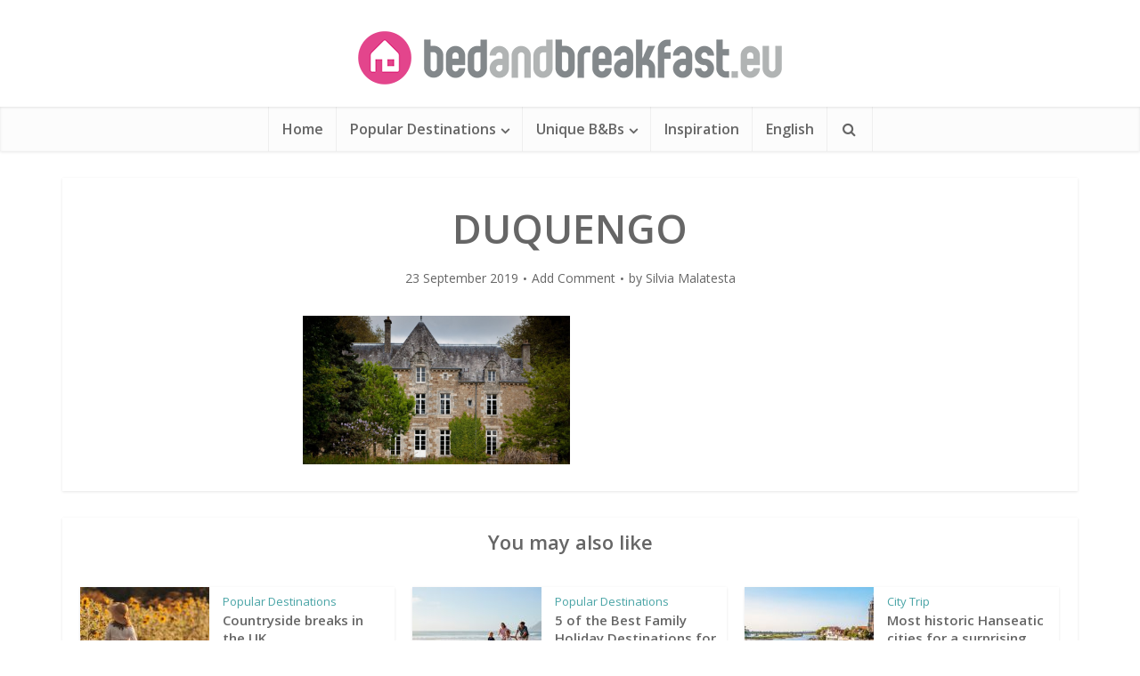

--- FILE ---
content_type: text/html; charset=UTF-8
request_url: https://www.bedandbreakfast.eu/blog/bbs-for-cozy-holidays-this-autumn/duquengo/
body_size: 17151
content:
<!DOCTYPE html>
<html lang="en-US" class="no-js no-svg">

<head>

<meta http-equiv="Content-Type" content="text/html; charset=UTF-8" />
<meta name="viewport" content="user-scalable=yes, width=device-width, initial-scale=1.0, maximum-scale=1, minimum-scale=1">
<link rel="profile" href="https://gmpg.org/xfn/11" />

<meta name='robots' content='index, follow, max-image-preview:large, max-snippet:-1, max-video-preview:-1' />
	<style>img:is([sizes="auto" i], [sizes^="auto," i]) { contain-intrinsic-size: 3000px 1500px }</style>
	<link rel="alternate" hreflang="en" href="https://www.bedandbreakfast.eu/blog/bbs-for-cozy-holidays-this-autumn/duquengo/" />
<link rel="alternate" hreflang="x-default" href="https://www.bedandbreakfast.eu/blog/bbs-for-cozy-holidays-this-autumn/duquengo/" />

	<!-- This site is optimized with the Yoast SEO plugin v26.8 - https://yoast.com/product/yoast-seo-wordpress/ -->
	<title>DUQUENGO - Bed and Breakfast Blog | Bedandbreakfast.eu</title>
	<link rel="canonical" href="https://www.bedandbreakfast.eu/blog/bbs-for-cozy-holidays-this-autumn/duquengo/" />
	<meta property="og:locale" content="en_US" />
	<meta property="og:type" content="article" />
	<meta property="og:title" content="DUQUENGO - Bed and Breakfast Blog | Bedandbreakfast.eu" />
	<meta property="og:url" content="https://www.bedandbreakfast.eu/blog/bbs-for-cozy-holidays-this-autumn/duquengo/" />
	<meta property="og:site_name" content="Bed and Breakfast Blog | Bedandbreakfast.eu" />
	<meta property="og:image" content="https://www.bedandbreakfast.eu/blog/bbs-for-cozy-holidays-this-autumn/duquengo" />
	<meta property="og:image:width" content="810" />
	<meta property="og:image:height" content="450" />
	<meta property="og:image:type" content="image/png" />
	<meta name="twitter:card" content="summary_large_image" />
	<meta name="twitter:label1" content="Written by" />
	<meta name="twitter:data1" content="Silvia Malatesta" />
	<script type="application/ld+json" class="yoast-schema-graph">{"@context":"https://schema.org","@graph":[{"@type":"WebPage","@id":"https://www.bedandbreakfast.eu/blog/bbs-for-cozy-holidays-this-autumn/duquengo/","url":"https://www.bedandbreakfast.eu/blog/bbs-for-cozy-holidays-this-autumn/duquengo/","name":"DUQUENGO - Bed and Breakfast Blog | Bedandbreakfast.eu","isPartOf":{"@id":"https://www.bedandbreakfast.eu/blog/nl/#website"},"primaryImageOfPage":{"@id":"https://www.bedandbreakfast.eu/blog/bbs-for-cozy-holidays-this-autumn/duquengo/#primaryimage"},"image":{"@id":"https://www.bedandbreakfast.eu/blog/bbs-for-cozy-holidays-this-autumn/duquengo/#primaryimage"},"thumbnailUrl":"https://blog.bedandbreakfast.eu/wp-content/uploads/2019/09/DUQUENGO.png","datePublished":"2019-09-23T10:46:15+00:00","breadcrumb":{"@id":"https://www.bedandbreakfast.eu/blog/bbs-for-cozy-holidays-this-autumn/duquengo/#breadcrumb"},"inLanguage":"en-US","potentialAction":[{"@type":"ReadAction","target":["https://www.bedandbreakfast.eu/blog/bbs-for-cozy-holidays-this-autumn/duquengo/"]}]},{"@type":"ImageObject","inLanguage":"en-US","@id":"https://www.bedandbreakfast.eu/blog/bbs-for-cozy-holidays-this-autumn/duquengo/#primaryimage","url":"https://blog.bedandbreakfast.eu/wp-content/uploads/2019/09/DUQUENGO.png","contentUrl":"https://blog.bedandbreakfast.eu/wp-content/uploads/2019/09/DUQUENGO.png","width":810,"height":450},{"@type":"BreadcrumbList","@id":"https://www.bedandbreakfast.eu/blog/bbs-for-cozy-holidays-this-autumn/duquengo/#breadcrumb","itemListElement":[{"@type":"ListItem","position":1,"name":"Home","item":"https://www.bedandbreakfast.eu/blog/"},{"@type":"ListItem","position":2,"name":"B&#038;Bs para unas Vacaciones de Otoño","item":"https://www.bedandbreakfast.eu/blog/bbs-for-cozy-holidays-this-autumn/"},{"@type":"ListItem","position":3,"name":"DUQUENGO"}]},{"@type":"WebSite","@id":"https://www.bedandbreakfast.eu/blog/nl/#website","url":"https://www.bedandbreakfast.eu/blog/nl/","name":"Bed and Breakfast Blog | Bedandbreakfast.eu","description":"Blog about bed and breakfasts by Bedandbreakfast.eu. Get inspiration for short stays and touristic getaways in the most beautiful B&amp;B accommodations everywhere in the world.","potentialAction":[{"@type":"SearchAction","target":{"@type":"EntryPoint","urlTemplate":"https://www.bedandbreakfast.eu/blog/nl/?s={search_term_string}"},"query-input":{"@type":"PropertyValueSpecification","valueRequired":true,"valueName":"search_term_string"}}],"inLanguage":"en-US"}]}</script>
	<!-- / Yoast SEO plugin. -->


<link rel='dns-prefetch' href='//static.addtoany.com' />
<link rel='dns-prefetch' href='//stats.wp.com' />
<link rel='dns-prefetch' href='//fonts.googleapis.com' />
<link rel='dns-prefetch' href='//v0.wordpress.com' />
<link rel="alternate" type="application/rss+xml" title="Bed and Breakfast Blog | Bedandbreakfast.eu &raquo; Feed" href="https://www.bedandbreakfast.eu/blog/feed/" />
<link rel="alternate" type="application/rss+xml" title="Bed and Breakfast Blog | Bedandbreakfast.eu &raquo; Comments Feed" href="https://www.bedandbreakfast.eu/blog/comments/feed/" />
<script type="text/javascript" id="wpp-js" src="https://blog.bedandbreakfast.eu/wp-content/plugins/wordpress-popular-posts/assets/js/wpp.min.js?ver=7.3.6" data-sampling="0" data-sampling-rate="100" data-api-url="https://www.bedandbreakfast.eu/blog/wp-json/wordpress-popular-posts" data-post-id="16433" data-token="42c3e4842d" data-lang="0" data-debug="0"></script>
<link rel="alternate" type="application/rss+xml" title="Bed and Breakfast Blog | Bedandbreakfast.eu &raquo; DUQUENGO Comments Feed" href="https://www.bedandbreakfast.eu/blog/bbs-for-cozy-holidays-this-autumn/duquengo/feed/" />
		<!-- This site uses the Google Analytics by MonsterInsights plugin v9.3.0 - Using Analytics tracking - https://www.monsterinsights.com/ -->
							<script src="//www.googletagmanager.com/gtag/js?id=G-H6R3J6L99F"  data-cfasync="false" data-wpfc-render="false" type="text/javascript" async></script>
			<script data-cfasync="false" data-wpfc-render="false" type="text/javascript">
				var mi_version = '9.3.0';
				var mi_track_user = true;
				var mi_no_track_reason = '';
								var MonsterInsightsDefaultLocations = {"page_location":"https:\/\/blog.bedandbreakfast.eu\/bbs-for-cozy-holidays-this-autumn\/duquengo\/"};
				if ( typeof MonsterInsightsPrivacyGuardFilter === 'function' ) {
					var MonsterInsightsLocations = (typeof MonsterInsightsExcludeQuery === 'object') ? MonsterInsightsPrivacyGuardFilter( MonsterInsightsExcludeQuery ) : MonsterInsightsPrivacyGuardFilter( MonsterInsightsDefaultLocations );
				} else {
					var MonsterInsightsLocations = (typeof MonsterInsightsExcludeQuery === 'object') ? MonsterInsightsExcludeQuery : MonsterInsightsDefaultLocations;
				}

								var disableStrs = [
										'ga-disable-G-H6R3J6L99F',
									];

				/* Function to detect opted out users */
				function __gtagTrackerIsOptedOut() {
					for (var index = 0; index < disableStrs.length; index++) {
						if (document.cookie.indexOf(disableStrs[index] + '=true') > -1) {
							return true;
						}
					}

					return false;
				}

				/* Disable tracking if the opt-out cookie exists. */
				if (__gtagTrackerIsOptedOut()) {
					for (var index = 0; index < disableStrs.length; index++) {
						window[disableStrs[index]] = true;
					}
				}

				/* Opt-out function */
				function __gtagTrackerOptout() {
					for (var index = 0; index < disableStrs.length; index++) {
						document.cookie = disableStrs[index] + '=true; expires=Thu, 31 Dec 2099 23:59:59 UTC; path=/';
						window[disableStrs[index]] = true;
					}
				}

				if ('undefined' === typeof gaOptout) {
					function gaOptout() {
						__gtagTrackerOptout();
					}
				}
								window.dataLayer = window.dataLayer || [];

				window.MonsterInsightsDualTracker = {
					helpers: {},
					trackers: {},
				};
				if (mi_track_user) {
					function __gtagDataLayer() {
						dataLayer.push(arguments);
					}

					function __gtagTracker(type, name, parameters) {
						if (!parameters) {
							parameters = {};
						}

						if (parameters.send_to) {
							__gtagDataLayer.apply(null, arguments);
							return;
						}

						if (type === 'event') {
														parameters.send_to = monsterinsights_frontend.v4_id;
							var hookName = name;
							if (typeof parameters['event_category'] !== 'undefined') {
								hookName = parameters['event_category'] + ':' + name;
							}

							if (typeof MonsterInsightsDualTracker.trackers[hookName] !== 'undefined') {
								MonsterInsightsDualTracker.trackers[hookName](parameters);
							} else {
								__gtagDataLayer('event', name, parameters);
							}
							
						} else {
							__gtagDataLayer.apply(null, arguments);
						}
					}

					__gtagTracker('js', new Date());
					__gtagTracker('set', {
						'developer_id.dZGIzZG': true,
											});
					if ( MonsterInsightsLocations.page_location ) {
						__gtagTracker('set', MonsterInsightsLocations);
					}
										__gtagTracker('config', 'G-H6R3J6L99F', {"forceSSL":"true"} );
															window.gtag = __gtagTracker;										(function () {
						/* https://developers.google.com/analytics/devguides/collection/analyticsjs/ */
						/* ga and __gaTracker compatibility shim. */
						var noopfn = function () {
							return null;
						};
						var newtracker = function () {
							return new Tracker();
						};
						var Tracker = function () {
							return null;
						};
						var p = Tracker.prototype;
						p.get = noopfn;
						p.set = noopfn;
						p.send = function () {
							var args = Array.prototype.slice.call(arguments);
							args.unshift('send');
							__gaTracker.apply(null, args);
						};
						var __gaTracker = function () {
							var len = arguments.length;
							if (len === 0) {
								return;
							}
							var f = arguments[len - 1];
							if (typeof f !== 'object' || f === null || typeof f.hitCallback !== 'function') {
								if ('send' === arguments[0]) {
									var hitConverted, hitObject = false, action;
									if ('event' === arguments[1]) {
										if ('undefined' !== typeof arguments[3]) {
											hitObject = {
												'eventAction': arguments[3],
												'eventCategory': arguments[2],
												'eventLabel': arguments[4],
												'value': arguments[5] ? arguments[5] : 1,
											}
										}
									}
									if ('pageview' === arguments[1]) {
										if ('undefined' !== typeof arguments[2]) {
											hitObject = {
												'eventAction': 'page_view',
												'page_path': arguments[2],
											}
										}
									}
									if (typeof arguments[2] === 'object') {
										hitObject = arguments[2];
									}
									if (typeof arguments[5] === 'object') {
										Object.assign(hitObject, arguments[5]);
									}
									if ('undefined' !== typeof arguments[1].hitType) {
										hitObject = arguments[1];
										if ('pageview' === hitObject.hitType) {
											hitObject.eventAction = 'page_view';
										}
									}
									if (hitObject) {
										action = 'timing' === arguments[1].hitType ? 'timing_complete' : hitObject.eventAction;
										hitConverted = mapArgs(hitObject);
										__gtagTracker('event', action, hitConverted);
									}
								}
								return;
							}

							function mapArgs(args) {
								var arg, hit = {};
								var gaMap = {
									'eventCategory': 'event_category',
									'eventAction': 'event_action',
									'eventLabel': 'event_label',
									'eventValue': 'event_value',
									'nonInteraction': 'non_interaction',
									'timingCategory': 'event_category',
									'timingVar': 'name',
									'timingValue': 'value',
									'timingLabel': 'event_label',
									'page': 'page_path',
									'location': 'page_location',
									'title': 'page_title',
									'referrer' : 'page_referrer',
								};
								for (arg in args) {
																		if (!(!args.hasOwnProperty(arg) || !gaMap.hasOwnProperty(arg))) {
										hit[gaMap[arg]] = args[arg];
									} else {
										hit[arg] = args[arg];
									}
								}
								return hit;
							}

							try {
								f.hitCallback();
							} catch (ex) {
							}
						};
						__gaTracker.create = newtracker;
						__gaTracker.getByName = newtracker;
						__gaTracker.getAll = function () {
							return [];
						};
						__gaTracker.remove = noopfn;
						__gaTracker.loaded = true;
						window['__gaTracker'] = __gaTracker;
					})();
									} else {
										console.log("");
					(function () {
						function __gtagTracker() {
							return null;
						}

						window['__gtagTracker'] = __gtagTracker;
						window['gtag'] = __gtagTracker;
					})();
									}
			</script>
				<!-- / Google Analytics by MonsterInsights -->
		<script type="text/javascript">
/* <![CDATA[ */
window._wpemojiSettings = {"baseUrl":"https:\/\/s.w.org\/images\/core\/emoji\/15.0.3\/72x72\/","ext":".png","svgUrl":"https:\/\/s.w.org\/images\/core\/emoji\/15.0.3\/svg\/","svgExt":".svg","source":{"concatemoji":"https:\/\/blog.bedandbreakfast.eu\/wp-includes\/js\/wp-emoji-release.min.js?ver=6.7.4"}};
/*! This file is auto-generated */
!function(i,n){var o,s,e;function c(e){try{var t={supportTests:e,timestamp:(new Date).valueOf()};sessionStorage.setItem(o,JSON.stringify(t))}catch(e){}}function p(e,t,n){e.clearRect(0,0,e.canvas.width,e.canvas.height),e.fillText(t,0,0);var t=new Uint32Array(e.getImageData(0,0,e.canvas.width,e.canvas.height).data),r=(e.clearRect(0,0,e.canvas.width,e.canvas.height),e.fillText(n,0,0),new Uint32Array(e.getImageData(0,0,e.canvas.width,e.canvas.height).data));return t.every(function(e,t){return e===r[t]})}function u(e,t,n){switch(t){case"flag":return n(e,"\ud83c\udff3\ufe0f\u200d\u26a7\ufe0f","\ud83c\udff3\ufe0f\u200b\u26a7\ufe0f")?!1:!n(e,"\ud83c\uddfa\ud83c\uddf3","\ud83c\uddfa\u200b\ud83c\uddf3")&&!n(e,"\ud83c\udff4\udb40\udc67\udb40\udc62\udb40\udc65\udb40\udc6e\udb40\udc67\udb40\udc7f","\ud83c\udff4\u200b\udb40\udc67\u200b\udb40\udc62\u200b\udb40\udc65\u200b\udb40\udc6e\u200b\udb40\udc67\u200b\udb40\udc7f");case"emoji":return!n(e,"\ud83d\udc26\u200d\u2b1b","\ud83d\udc26\u200b\u2b1b")}return!1}function f(e,t,n){var r="undefined"!=typeof WorkerGlobalScope&&self instanceof WorkerGlobalScope?new OffscreenCanvas(300,150):i.createElement("canvas"),a=r.getContext("2d",{willReadFrequently:!0}),o=(a.textBaseline="top",a.font="600 32px Arial",{});return e.forEach(function(e){o[e]=t(a,e,n)}),o}function t(e){var t=i.createElement("script");t.src=e,t.defer=!0,i.head.appendChild(t)}"undefined"!=typeof Promise&&(o="wpEmojiSettingsSupports",s=["flag","emoji"],n.supports={everything:!0,everythingExceptFlag:!0},e=new Promise(function(e){i.addEventListener("DOMContentLoaded",e,{once:!0})}),new Promise(function(t){var n=function(){try{var e=JSON.parse(sessionStorage.getItem(o));if("object"==typeof e&&"number"==typeof e.timestamp&&(new Date).valueOf()<e.timestamp+604800&&"object"==typeof e.supportTests)return e.supportTests}catch(e){}return null}();if(!n){if("undefined"!=typeof Worker&&"undefined"!=typeof OffscreenCanvas&&"undefined"!=typeof URL&&URL.createObjectURL&&"undefined"!=typeof Blob)try{var e="postMessage("+f.toString()+"("+[JSON.stringify(s),u.toString(),p.toString()].join(",")+"));",r=new Blob([e],{type:"text/javascript"}),a=new Worker(URL.createObjectURL(r),{name:"wpTestEmojiSupports"});return void(a.onmessage=function(e){c(n=e.data),a.terminate(),t(n)})}catch(e){}c(n=f(s,u,p))}t(n)}).then(function(e){for(var t in e)n.supports[t]=e[t],n.supports.everything=n.supports.everything&&n.supports[t],"flag"!==t&&(n.supports.everythingExceptFlag=n.supports.everythingExceptFlag&&n.supports[t]);n.supports.everythingExceptFlag=n.supports.everythingExceptFlag&&!n.supports.flag,n.DOMReady=!1,n.readyCallback=function(){n.DOMReady=!0}}).then(function(){return e}).then(function(){var e;n.supports.everything||(n.readyCallback(),(e=n.source||{}).concatemoji?t(e.concatemoji):e.wpemoji&&e.twemoji&&(t(e.twemoji),t(e.wpemoji)))}))}((window,document),window._wpemojiSettings);
/* ]]> */
</script>
<style id='wp-emoji-styles-inline-css' type='text/css'>

	img.wp-smiley, img.emoji {
		display: inline !important;
		border: none !important;
		box-shadow: none !important;
		height: 1em !important;
		width: 1em !important;
		margin: 0 0.07em !important;
		vertical-align: -0.1em !important;
		background: none !important;
		padding: 0 !important;
	}
</style>
<link rel='stylesheet' id='wp-block-library-css' href='https://blog.bedandbreakfast.eu/wp-includes/css/dist/block-library/style.min.css?ver=6.7.4' type='text/css' media='all' />
<style id='co-authors-plus-coauthors-style-inline-css' type='text/css'>
.wp-block-co-authors-plus-coauthors.is-layout-flow [class*=wp-block-co-authors-plus]{display:inline}

</style>
<style id='co-authors-plus-avatar-style-inline-css' type='text/css'>
.wp-block-co-authors-plus-avatar :where(img){height:auto;max-width:100%;vertical-align:bottom}.wp-block-co-authors-plus-coauthors.is-layout-flow .wp-block-co-authors-plus-avatar :where(img){vertical-align:middle}.wp-block-co-authors-plus-avatar:is(.alignleft,.alignright){display:table}.wp-block-co-authors-plus-avatar.aligncenter{display:table;margin-inline:auto}

</style>
<style id='co-authors-plus-image-style-inline-css' type='text/css'>
.wp-block-co-authors-plus-image{margin-bottom:0}.wp-block-co-authors-plus-image :where(img){height:auto;max-width:100%;vertical-align:bottom}.wp-block-co-authors-plus-coauthors.is-layout-flow .wp-block-co-authors-plus-image :where(img){vertical-align:middle}.wp-block-co-authors-plus-image:is(.alignfull,.alignwide) :where(img){width:100%}.wp-block-co-authors-plus-image:is(.alignleft,.alignright){display:table}.wp-block-co-authors-plus-image.aligncenter{display:table;margin-inline:auto}

</style>
<link rel='stylesheet' id='mediaelement-css' href='https://blog.bedandbreakfast.eu/wp-includes/js/mediaelement/mediaelementplayer-legacy.min.css?ver=4.2.17' type='text/css' media='all' />
<link rel='stylesheet' id='wp-mediaelement-css' href='https://blog.bedandbreakfast.eu/wp-includes/js/mediaelement/wp-mediaelement.min.css?ver=6.7.4' type='text/css' media='all' />
<style id='jetpack-sharing-buttons-style-inline-css' type='text/css'>
.jetpack-sharing-buttons__services-list{display:flex;flex-direction:row;flex-wrap:wrap;gap:0;list-style-type:none;margin:5px;padding:0}.jetpack-sharing-buttons__services-list.has-small-icon-size{font-size:12px}.jetpack-sharing-buttons__services-list.has-normal-icon-size{font-size:16px}.jetpack-sharing-buttons__services-list.has-large-icon-size{font-size:24px}.jetpack-sharing-buttons__services-list.has-huge-icon-size{font-size:36px}@media print{.jetpack-sharing-buttons__services-list{display:none!important}}.editor-styles-wrapper .wp-block-jetpack-sharing-buttons{gap:0;padding-inline-start:0}ul.jetpack-sharing-buttons__services-list.has-background{padding:1.25em 2.375em}
</style>
<style id='classic-theme-styles-inline-css' type='text/css'>
/*! This file is auto-generated */
.wp-block-button__link{color:#fff;background-color:#32373c;border-radius:9999px;box-shadow:none;text-decoration:none;padding:calc(.667em + 2px) calc(1.333em + 2px);font-size:1.125em}.wp-block-file__button{background:#32373c;color:#fff;text-decoration:none}
</style>
<style id='global-styles-inline-css' type='text/css'>
:root{--wp--preset--aspect-ratio--square: 1;--wp--preset--aspect-ratio--4-3: 4/3;--wp--preset--aspect-ratio--3-4: 3/4;--wp--preset--aspect-ratio--3-2: 3/2;--wp--preset--aspect-ratio--2-3: 2/3;--wp--preset--aspect-ratio--16-9: 16/9;--wp--preset--aspect-ratio--9-16: 9/16;--wp--preset--color--black: #000000;--wp--preset--color--cyan-bluish-gray: #abb8c3;--wp--preset--color--white: #ffffff;--wp--preset--color--pale-pink: #f78da7;--wp--preset--color--vivid-red: #cf2e2e;--wp--preset--color--luminous-vivid-orange: #ff6900;--wp--preset--color--luminous-vivid-amber: #fcb900;--wp--preset--color--light-green-cyan: #7bdcb5;--wp--preset--color--vivid-green-cyan: #00d084;--wp--preset--color--pale-cyan-blue: #8ed1fc;--wp--preset--color--vivid-cyan-blue: #0693e3;--wp--preset--color--vivid-purple: #9b51e0;--wp--preset--color--vce-acc: #49a4a6;--wp--preset--color--vce-meta: #666666;--wp--preset--color--vce-txt: #666666;--wp--preset--color--vce-bg: #ffffff;--wp--preset--color--vce-cat-0: ;--wp--preset--gradient--vivid-cyan-blue-to-vivid-purple: linear-gradient(135deg,rgba(6,147,227,1) 0%,rgb(155,81,224) 100%);--wp--preset--gradient--light-green-cyan-to-vivid-green-cyan: linear-gradient(135deg,rgb(122,220,180) 0%,rgb(0,208,130) 100%);--wp--preset--gradient--luminous-vivid-amber-to-luminous-vivid-orange: linear-gradient(135deg,rgba(252,185,0,1) 0%,rgba(255,105,0,1) 100%);--wp--preset--gradient--luminous-vivid-orange-to-vivid-red: linear-gradient(135deg,rgba(255,105,0,1) 0%,rgb(207,46,46) 100%);--wp--preset--gradient--very-light-gray-to-cyan-bluish-gray: linear-gradient(135deg,rgb(238,238,238) 0%,rgb(169,184,195) 100%);--wp--preset--gradient--cool-to-warm-spectrum: linear-gradient(135deg,rgb(74,234,220) 0%,rgb(151,120,209) 20%,rgb(207,42,186) 40%,rgb(238,44,130) 60%,rgb(251,105,98) 80%,rgb(254,248,76) 100%);--wp--preset--gradient--blush-light-purple: linear-gradient(135deg,rgb(255,206,236) 0%,rgb(152,150,240) 100%);--wp--preset--gradient--blush-bordeaux: linear-gradient(135deg,rgb(254,205,165) 0%,rgb(254,45,45) 50%,rgb(107,0,62) 100%);--wp--preset--gradient--luminous-dusk: linear-gradient(135deg,rgb(255,203,112) 0%,rgb(199,81,192) 50%,rgb(65,88,208) 100%);--wp--preset--gradient--pale-ocean: linear-gradient(135deg,rgb(255,245,203) 0%,rgb(182,227,212) 50%,rgb(51,167,181) 100%);--wp--preset--gradient--electric-grass: linear-gradient(135deg,rgb(202,248,128) 0%,rgb(113,206,126) 100%);--wp--preset--gradient--midnight: linear-gradient(135deg,rgb(2,3,129) 0%,rgb(40,116,252) 100%);--wp--preset--font-size--small: 13px;--wp--preset--font-size--medium: 20px;--wp--preset--font-size--large: 21px;--wp--preset--font-size--x-large: 42px;--wp--preset--font-size--normal: 16px;--wp--preset--font-size--huge: 28px;--wp--preset--spacing--20: 0.44rem;--wp--preset--spacing--30: 0.67rem;--wp--preset--spacing--40: 1rem;--wp--preset--spacing--50: 1.5rem;--wp--preset--spacing--60: 2.25rem;--wp--preset--spacing--70: 3.38rem;--wp--preset--spacing--80: 5.06rem;--wp--preset--shadow--natural: 6px 6px 9px rgba(0, 0, 0, 0.2);--wp--preset--shadow--deep: 12px 12px 50px rgba(0, 0, 0, 0.4);--wp--preset--shadow--sharp: 6px 6px 0px rgba(0, 0, 0, 0.2);--wp--preset--shadow--outlined: 6px 6px 0px -3px rgba(255, 255, 255, 1), 6px 6px rgba(0, 0, 0, 1);--wp--preset--shadow--crisp: 6px 6px 0px rgba(0, 0, 0, 1);}:where(.is-layout-flex){gap: 0.5em;}:where(.is-layout-grid){gap: 0.5em;}body .is-layout-flex{display: flex;}.is-layout-flex{flex-wrap: wrap;align-items: center;}.is-layout-flex > :is(*, div){margin: 0;}body .is-layout-grid{display: grid;}.is-layout-grid > :is(*, div){margin: 0;}:where(.wp-block-columns.is-layout-flex){gap: 2em;}:where(.wp-block-columns.is-layout-grid){gap: 2em;}:where(.wp-block-post-template.is-layout-flex){gap: 1.25em;}:where(.wp-block-post-template.is-layout-grid){gap: 1.25em;}.has-black-color{color: var(--wp--preset--color--black) !important;}.has-cyan-bluish-gray-color{color: var(--wp--preset--color--cyan-bluish-gray) !important;}.has-white-color{color: var(--wp--preset--color--white) !important;}.has-pale-pink-color{color: var(--wp--preset--color--pale-pink) !important;}.has-vivid-red-color{color: var(--wp--preset--color--vivid-red) !important;}.has-luminous-vivid-orange-color{color: var(--wp--preset--color--luminous-vivid-orange) !important;}.has-luminous-vivid-amber-color{color: var(--wp--preset--color--luminous-vivid-amber) !important;}.has-light-green-cyan-color{color: var(--wp--preset--color--light-green-cyan) !important;}.has-vivid-green-cyan-color{color: var(--wp--preset--color--vivid-green-cyan) !important;}.has-pale-cyan-blue-color{color: var(--wp--preset--color--pale-cyan-blue) !important;}.has-vivid-cyan-blue-color{color: var(--wp--preset--color--vivid-cyan-blue) !important;}.has-vivid-purple-color{color: var(--wp--preset--color--vivid-purple) !important;}.has-black-background-color{background-color: var(--wp--preset--color--black) !important;}.has-cyan-bluish-gray-background-color{background-color: var(--wp--preset--color--cyan-bluish-gray) !important;}.has-white-background-color{background-color: var(--wp--preset--color--white) !important;}.has-pale-pink-background-color{background-color: var(--wp--preset--color--pale-pink) !important;}.has-vivid-red-background-color{background-color: var(--wp--preset--color--vivid-red) !important;}.has-luminous-vivid-orange-background-color{background-color: var(--wp--preset--color--luminous-vivid-orange) !important;}.has-luminous-vivid-amber-background-color{background-color: var(--wp--preset--color--luminous-vivid-amber) !important;}.has-light-green-cyan-background-color{background-color: var(--wp--preset--color--light-green-cyan) !important;}.has-vivid-green-cyan-background-color{background-color: var(--wp--preset--color--vivid-green-cyan) !important;}.has-pale-cyan-blue-background-color{background-color: var(--wp--preset--color--pale-cyan-blue) !important;}.has-vivid-cyan-blue-background-color{background-color: var(--wp--preset--color--vivid-cyan-blue) !important;}.has-vivid-purple-background-color{background-color: var(--wp--preset--color--vivid-purple) !important;}.has-black-border-color{border-color: var(--wp--preset--color--black) !important;}.has-cyan-bluish-gray-border-color{border-color: var(--wp--preset--color--cyan-bluish-gray) !important;}.has-white-border-color{border-color: var(--wp--preset--color--white) !important;}.has-pale-pink-border-color{border-color: var(--wp--preset--color--pale-pink) !important;}.has-vivid-red-border-color{border-color: var(--wp--preset--color--vivid-red) !important;}.has-luminous-vivid-orange-border-color{border-color: var(--wp--preset--color--luminous-vivid-orange) !important;}.has-luminous-vivid-amber-border-color{border-color: var(--wp--preset--color--luminous-vivid-amber) !important;}.has-light-green-cyan-border-color{border-color: var(--wp--preset--color--light-green-cyan) !important;}.has-vivid-green-cyan-border-color{border-color: var(--wp--preset--color--vivid-green-cyan) !important;}.has-pale-cyan-blue-border-color{border-color: var(--wp--preset--color--pale-cyan-blue) !important;}.has-vivid-cyan-blue-border-color{border-color: var(--wp--preset--color--vivid-cyan-blue) !important;}.has-vivid-purple-border-color{border-color: var(--wp--preset--color--vivid-purple) !important;}.has-vivid-cyan-blue-to-vivid-purple-gradient-background{background: var(--wp--preset--gradient--vivid-cyan-blue-to-vivid-purple) !important;}.has-light-green-cyan-to-vivid-green-cyan-gradient-background{background: var(--wp--preset--gradient--light-green-cyan-to-vivid-green-cyan) !important;}.has-luminous-vivid-amber-to-luminous-vivid-orange-gradient-background{background: var(--wp--preset--gradient--luminous-vivid-amber-to-luminous-vivid-orange) !important;}.has-luminous-vivid-orange-to-vivid-red-gradient-background{background: var(--wp--preset--gradient--luminous-vivid-orange-to-vivid-red) !important;}.has-very-light-gray-to-cyan-bluish-gray-gradient-background{background: var(--wp--preset--gradient--very-light-gray-to-cyan-bluish-gray) !important;}.has-cool-to-warm-spectrum-gradient-background{background: var(--wp--preset--gradient--cool-to-warm-spectrum) !important;}.has-blush-light-purple-gradient-background{background: var(--wp--preset--gradient--blush-light-purple) !important;}.has-blush-bordeaux-gradient-background{background: var(--wp--preset--gradient--blush-bordeaux) !important;}.has-luminous-dusk-gradient-background{background: var(--wp--preset--gradient--luminous-dusk) !important;}.has-pale-ocean-gradient-background{background: var(--wp--preset--gradient--pale-ocean) !important;}.has-electric-grass-gradient-background{background: var(--wp--preset--gradient--electric-grass) !important;}.has-midnight-gradient-background{background: var(--wp--preset--gradient--midnight) !important;}.has-small-font-size{font-size: var(--wp--preset--font-size--small) !important;}.has-medium-font-size{font-size: var(--wp--preset--font-size--medium) !important;}.has-large-font-size{font-size: var(--wp--preset--font-size--large) !important;}.has-x-large-font-size{font-size: var(--wp--preset--font-size--x-large) !important;}
:where(.wp-block-post-template.is-layout-flex){gap: 1.25em;}:where(.wp-block-post-template.is-layout-grid){gap: 1.25em;}
:where(.wp-block-columns.is-layout-flex){gap: 2em;}:where(.wp-block-columns.is-layout-grid){gap: 2em;}
:root :where(.wp-block-pullquote){font-size: 1.5em;line-height: 1.6;}
</style>
<link rel='stylesheet' id='mks_shortcodes_simple_line_icons-css' href='https://blog.bedandbreakfast.eu/wp-content/plugins/meks-flexible-shortcodes/css/simple-line/simple-line-icons.css?ver=1.3.8' type='text/css' media='screen' />
<link rel='stylesheet' id='mks_shortcodes_css-css' href='https://blog.bedandbreakfast.eu/wp-content/plugins/meks-flexible-shortcodes/css/style.css?ver=1.3.8' type='text/css' media='screen' />
<link rel='stylesheet' id='ppress-frontend-css' href='https://blog.bedandbreakfast.eu/wp-content/plugins/wp-user-avatar/assets/css/frontend.min.css?ver=4.16.8' type='text/css' media='all' />
<link rel='stylesheet' id='ppress-flatpickr-css' href='https://blog.bedandbreakfast.eu/wp-content/plugins/wp-user-avatar/assets/flatpickr/flatpickr.min.css?ver=4.16.8' type='text/css' media='all' />
<link rel='stylesheet' id='ppress-select2-css' href='https://blog.bedandbreakfast.eu/wp-content/plugins/wp-user-avatar/assets/select2/select2.min.css?ver=6.7.4' type='text/css' media='all' />
<link rel='stylesheet' id='wpml-legacy-horizontal-list-0-css' href='https://blog.bedandbreakfast.eu/wp-content/plugins/sitepress-multilingual-cms/templates/language-switchers/legacy-list-horizontal/style.min.css?ver=1' type='text/css' media='all' />
<style id='wpml-legacy-horizontal-list-0-inline-css' type='text/css'>
.wpml-ls-statics-shortcode_actions, .wpml-ls-statics-shortcode_actions .wpml-ls-sub-menu, .wpml-ls-statics-shortcode_actions a {border-color:#cdcdcd;}.wpml-ls-statics-shortcode_actions a, .wpml-ls-statics-shortcode_actions .wpml-ls-sub-menu a, .wpml-ls-statics-shortcode_actions .wpml-ls-sub-menu a:link, .wpml-ls-statics-shortcode_actions li:not(.wpml-ls-current-language) .wpml-ls-link, .wpml-ls-statics-shortcode_actions li:not(.wpml-ls-current-language) .wpml-ls-link:link {color:#444444;background-color:#ffffff;}.wpml-ls-statics-shortcode_actions .wpml-ls-sub-menu a:hover,.wpml-ls-statics-shortcode_actions .wpml-ls-sub-menu a:focus, .wpml-ls-statics-shortcode_actions .wpml-ls-sub-menu a:link:hover, .wpml-ls-statics-shortcode_actions .wpml-ls-sub-menu a:link:focus {color:#000000;background-color:#eeeeee;}.wpml-ls-statics-shortcode_actions .wpml-ls-current-language > a {color:#444444;background-color:#ffffff;}.wpml-ls-statics-shortcode_actions .wpml-ls-current-language:hover>a, .wpml-ls-statics-shortcode_actions .wpml-ls-current-language>a:focus {color:#000000;background-color:#eeeeee;}
</style>
<link rel='stylesheet' id='wpml-menu-item-0-css' href='https://blog.bedandbreakfast.eu/wp-content/plugins/sitepress-multilingual-cms/templates/language-switchers/menu-item/style.min.css?ver=1' type='text/css' media='all' />
<link rel='stylesheet' id='wordpress-popular-posts-css-css' href='https://blog.bedandbreakfast.eu/wp-content/plugins/wordpress-popular-posts/assets/css/wpp.css?ver=7.3.6' type='text/css' media='all' />
<link rel='stylesheet' id='vce-fonts-css' href='https://fonts.googleapis.com/css2?family=Open%20Sans:wght@400;600' type='text/css' media='all' />
<link rel='stylesheet' id='vce-style-css' href='https://blog.bedandbreakfast.eu/wp-content/themes/voice/assets/css/min.css?ver=3.0.3' type='text/css' media='all' />
<style id='vce-style-inline-css' type='text/css'>
body, button, input, select, textarea {font-size: 1.6rem;}.vce-single .entry-headline p{font-size: 2.2rem;}.main-navigation a{font-size: 1.6rem;}.sidebar .widget-title{font-size: 1.8rem;}.sidebar .widget, .vce-lay-c .entry-content, .vce-lay-h .entry-content {font-size: 1.4rem;}.vce-featured-link-article{font-size: 5.2rem;}.vce-featured-grid-big.vce-featured-grid .vce-featured-link-article{font-size: 3.4rem;}.vce-featured-grid .vce-featured-link-article{font-size: 2.2rem;}h1 { font-size: 4.5rem; }h2 { font-size: 4.0rem; }h3 { font-size: 3.5rem; }h4 { font-size: 2.5rem; }h5 { font-size: 2.0rem; }h6 { font-size: 1.8rem; }.comment-reply-title, .main-box-title{font-size: 2.2rem;}h1.entry-title{font-size: 4.5rem;}.vce-lay-a .entry-title a{font-size: 3.4rem;}.vce-lay-b .entry-title{font-size: 2.4rem;}.vce-lay-c .entry-title, .vce-sid-none .vce-lay-c .entry-title{font-size: 2.2rem;}.vce-lay-d .entry-title{font-size: 1.5rem;}.vce-lay-e .entry-title{font-size: 1.4rem;}.vce-lay-f .entry-title{font-size: 1.4rem;}.vce-lay-g .entry-title a, .vce-lay-g .entry-title a:hover{font-size: 3.0rem;}.vce-lay-h .entry-title{font-size: 2.4rem;}.entry-meta div,.entry-meta div a,.vce-lay-g .meta-item,.vce-lay-c .meta-item{font-size: 1.4rem;}.vce-lay-d .meta-category a,.vce-lay-d .entry-meta div,.vce-lay-d .entry-meta div a,.vce-lay-e .entry-meta div,.vce-lay-e .entry-meta div a,.vce-lay-e .fn,.vce-lay-e .meta-item{font-size: 1.3rem;}body {background-color:#ffffff;}body,.mks_author_widget h3,.site-description,.meta-category a,textarea {font-family: 'Open Sans';font-weight: 400;}h1,h2,h3,h4,h5,h6,blockquote,.vce-post-link,.site-title,.site-title a,.main-box-title,.comment-reply-title,.entry-title a,.vce-single .entry-headline p,.vce-prev-next-link,.author-title,.mks_pullquote,.widget_rss ul li .rsswidget,#bbpress-forums .bbp-forum-title,#bbpress-forums .bbp-topic-permalink {font-family: 'Open Sans';font-weight: 600;}.main-navigation a,.sidr a{font-family: 'Open Sans';font-weight: 600;}.vce-single .entry-content,.vce-single .entry-headline,.vce-single .entry-footer,.vce-share-bar {width: 600px;}.vce-lay-a .lay-a-content{width: 600px;max-width: 600px;}.vce-page .entry-content,.vce-page .entry-title-page {width: 600px;}.vce-sid-none .vce-single .entry-content,.vce-sid-none .vce-single .entry-headline,.vce-sid-none .vce-single .entry-footer {width: 600px;}.vce-sid-none .vce-page .entry-content,.vce-sid-none .vce-page .entry-title-page,.error404 .entry-content {width: 600px;max-width: 600px;}body, button, input, select, textarea{color: #666666;}h1,h2,h3,h4,h5,h6,.entry-title a,.prev-next-nav a,#bbpress-forums .bbp-forum-title, #bbpress-forums .bbp-topic-permalink,.woocommerce ul.products li.product .price .amount{color: #666666;}a,.entry-title a:hover,.vce-prev-next-link:hover,.vce-author-links a:hover,.required,.error404 h4,.prev-next-nav a:hover,#bbpress-forums .bbp-forum-title:hover, #bbpress-forums .bbp-topic-permalink:hover,.woocommerce ul.products li.product h3:hover,.woocommerce ul.products li.product h3:hover mark,.main-box-title a:hover{color: #49a4a6;}.vce-square,.vce-main-content .mejs-controls .mejs-time-rail .mejs-time-current,button,input[type="button"],input[type="reset"],input[type="submit"],.vce-button,.pagination-wapper a,#vce-pagination .next.page-numbers,#vce-pagination .prev.page-numbers,#vce-pagination .page-numbers,#vce-pagination .page-numbers.current,.vce-link-pages a,#vce-pagination a,.vce-load-more a,.vce-slider-pagination .owl-nav > div,.vce-mega-menu-posts-wrap .owl-nav > div,.comment-reply-link:hover,.vce-featured-section a,.vce-lay-g .vce-featured-info .meta-category a,.vce-404-menu a,.vce-post.sticky .meta-image:before,#vce-pagination .page-numbers:hover,#bbpress-forums .bbp-pagination .current,#bbpress-forums .bbp-pagination a:hover,.woocommerce #respond input#submit,.woocommerce a.button,.woocommerce button.button,.woocommerce input.button,.woocommerce ul.products li.product .added_to_cart,.woocommerce #respond input#submit:hover,.woocommerce a.button:hover,.woocommerce button.button:hover,.woocommerce input.button:hover,.woocommerce ul.products li.product .added_to_cart:hover,.woocommerce #respond input#submit.alt,.woocommerce a.button.alt,.woocommerce button.button.alt,.woocommerce input.button.alt,.woocommerce #respond input#submit.alt:hover, .woocommerce a.button.alt:hover, .woocommerce button.button.alt:hover, .woocommerce input.button.alt:hover,.woocommerce span.onsale,.woocommerce .widget_price_filter .ui-slider .ui-slider-range,.woocommerce .widget_price_filter .ui-slider .ui-slider-handle,.comments-holder .navigation .page-numbers.current,.vce-lay-a .vce-read-more:hover,.vce-lay-c .vce-read-more:hover,body div.wpforms-container-full .wpforms-form input[type=submit], body div.wpforms-container-full .wpforms-form button[type=submit], body div.wpforms-container-full .wpforms-form .wpforms-page-button,body div.wpforms-container-full .wpforms-form input[type=submit]:hover, body div.wpforms-container-full .wpforms-form button[type=submit]:hover, body div.wpforms-container-full .wpforms-form .wpforms-page-button:hover,.wp-block-search__button {background-color: #49a4a6;}#vce-pagination .page-numbers,.comments-holder .navigation .page-numbers{background: transparent;color: #49a4a6;border: 1px solid #49a4a6;}.comments-holder .navigation .page-numbers:hover{background: #49a4a6;border: 1px solid #49a4a6;}.bbp-pagination-links a{background: transparent;color: #49a4a6;border: 1px solid #49a4a6 !important;}#vce-pagination .page-numbers.current,.bbp-pagination-links span.current,.comments-holder .navigation .page-numbers.current{border: 1px solid #49a4a6;}.widget_categories .cat-item:before,.widget_categories .cat-item .count{background: #49a4a6;}.comment-reply-link,.vce-lay-a .vce-read-more,.vce-lay-c .vce-read-more{border: 1px solid #49a4a6;}.entry-meta div,.entry-meta-count,.entry-meta div a,.comment-metadata a,.meta-category span,.meta-author-wrapped,.wp-caption .wp-caption-text,.widget_rss .rss-date,.sidebar cite,.site-footer cite,.sidebar .vce-post-list .entry-meta div,.sidebar .vce-post-list .entry-meta div a,.sidebar .vce-post-list .fn,.sidebar .vce-post-list .fn a,.site-footer .vce-post-list .entry-meta div,.site-footer .vce-post-list .entry-meta div a,.site-footer .vce-post-list .fn,.site-footer .vce-post-list .fn a,#bbpress-forums .bbp-topic-started-by,#bbpress-forums .bbp-topic-started-in,#bbpress-forums .bbp-forum-info .bbp-forum-content,#bbpress-forums p.bbp-topic-meta,span.bbp-admin-links a,.bbp-reply-post-date,#bbpress-forums li.bbp-header,#bbpress-forums li.bbp-footer,.woocommerce .woocommerce-result-count,.woocommerce .product_meta{color: #666666;}.main-box-title, .comment-reply-title, .main-box-head{background: #ffffff;color: #666666;}.main-box-title a{color: #666666;}.sidebar .widget .widget-title a{color: #666666;}.main-box,.comment-respond,.prev-next-nav{background: #ffffff;}.vce-post,ul.comment-list > li.comment,.main-box-single,.ie8 .vce-single,#disqus_thread,.vce-author-card,.vce-author-card .vce-content-outside,.mks-bredcrumbs-container,ul.comment-list > li.pingback{background: #ffffff;}.mks_tabs.horizontal .mks_tab_nav_item.active{border-bottom: 1px solid #ffffff;}.mks_tabs.horizontal .mks_tab_item,.mks_tabs.vertical .mks_tab_nav_item.active,.mks_tabs.horizontal .mks_tab_nav_item.active{background: #ffffff;}.mks_tabs.vertical .mks_tab_nav_item.active{border-right: 1px solid #ffffff;}#vce-pagination,.vce-slider-pagination .owl-controls,.vce-content-outside,.comments-holder .navigation{background: #ffffff;}.sidebar .widget-title{background: #ffffff;color: #555555;}.sidebar .widget{background: #f8f8f8;}.sidebar .widget,.sidebar .widget li a,.sidebar .mks_author_widget h3 a,.sidebar .mks_author_widget h3,.sidebar .vce-search-form .vce-search-input,.sidebar .vce-search-form .vce-search-input:focus{color: #444444;}.sidebar .widget li a:hover,.sidebar .widget a,.widget_nav_menu li.menu-item-has-children:hover:after,.widget_pages li.page_item_has_children:hover:after{color: #e3458c;}.sidebar .tagcloud a {border: 1px solid #e3458c;}.sidebar .mks_author_link,.sidebar .tagcloud a:hover,.sidebar .mks_themeforest_widget .more,.sidebar button,.sidebar input[type="button"],.sidebar input[type="reset"],.sidebar input[type="submit"],.sidebar .vce-button,.sidebar .bbp_widget_login .button{background-color: #e3458c;}.sidebar .mks_author_widget .mks_autor_link_wrap,.sidebar .mks_themeforest_widget .mks_read_more,.widget .meks-instagram-follow-link {background: #f0f0f0;}.sidebar #wp-calendar caption,.sidebar .recentcomments,.sidebar .post-date,.sidebar #wp-calendar tbody{color: rgba(68,68,68,0.7);}.site-footer{background: #f8f8f8;}.site-footer .widget-title{color: #e3458c;}.site-footer,.site-footer .widget,.site-footer .widget li a,.site-footer .mks_author_widget h3 a,.site-footer .mks_author_widget h3,.site-footer .vce-search-form .vce-search-input,.site-footer .vce-search-form .vce-search-input:focus{color: #555555;}.site-footer .widget li a:hover,.site-footer .widget a,.site-info a{color: #555555;}.site-footer .tagcloud a {border: 1px solid #555555;}.site-footer .mks_author_link,.site-footer .mks_themeforest_widget .more,.site-footer button,.site-footer input[type="button"],.site-footer input[type="reset"],.site-footer input[type="submit"],.site-footer .vce-button,.site-footer .tagcloud a:hover{background-color: #555555;}.site-footer #wp-calendar caption,.site-footer .recentcomments,.site-footer .post-date,.site-footer #wp-calendar tbody,.site-footer .site-info{color: rgba(85,85,85,0.7);}.top-header,.top-nav-menu li .sub-menu{background: #f0f0f0;}.top-header,.top-header a{color: #ffffff;}.top-header .vce-search-form .vce-search-input,.top-header .vce-search-input:focus,.top-header .vce-search-submit{color: #ffffff;}.top-header .vce-search-form .vce-search-input::-webkit-input-placeholder { color: #ffffff;}.top-header .vce-search-form .vce-search-input:-moz-placeholder { color: #ffffff;}.top-header .vce-search-form .vce-search-input::-moz-placeholder { color: #ffffff;}.top-header .vce-search-form .vce-search-input:-ms-input-placeholder { color: #ffffff;}.header-1-wrapper{height: 120px;padding-top: 15px;}.header-2-wrapper,.header-3-wrapper{height: 120px;}.header-2-wrapper .site-branding,.header-3-wrapper .site-branding{top: 15px;left: 0px;}.site-title a, .site-title a:hover{color: #232323;}.site-description{color: #aaaaaa;}.main-header{background-color: #ffffff;}.header-bottom-wrapper{background: #fcfcfc;}.vce-header-ads{margin: 15px 0;}.header-3-wrapper .nav-menu > li > a{padding: 50px 15px;}.header-sticky,.sidr{background: rgba(252,252,252,0.95);}.ie8 .header-sticky{background: #ffffff;}.main-navigation a,.nav-menu .vce-mega-menu > .sub-menu > li > a,.sidr li a,.vce-menu-parent{color: #666666;}.nav-menu > li:hover > a,.nav-menu > .current_page_item > a,.nav-menu > .current-menu-item > a,.nav-menu > .current-menu-ancestor > a,.main-navigation a.vce-item-selected,.main-navigation ul ul li:hover > a,.nav-menu ul .current-menu-item a,.nav-menu ul .current_page_item a,.vce-menu-parent:hover,.sidr li a:hover,.sidr li.sidr-class-current_page_item > a,.main-navigation li.current-menu-item.fa:before,.vce-responsive-nav{color: #e44e91;}#sidr-id-vce_main_navigation_menu .soc-nav-menu li a:hover {color: #ffffff;}.nav-menu > li:hover > a,.nav-menu > .current_page_item > a,.nav-menu > .current-menu-item > a,.nav-menu > .current-menu-ancestor > a,.main-navigation a.vce-item-selected,.main-navigation ul ul,.header-sticky .nav-menu > .current_page_item:hover > a,.header-sticky .nav-menu > .current-menu-item:hover > a,.header-sticky .nav-menu > .current-menu-ancestor:hover > a,.header-sticky .main-navigation a.vce-item-selected:hover{background-color: #ffffff;}.search-header-wrap ul {border-top: 2px solid #e44e91;}.vce-cart-icon a.vce-custom-cart span,.sidr-class-vce-custom-cart .sidr-class-vce-cart-count {background: #e44e91;font-family: 'Open Sans';}.vce-border-top .main-box-title{border-top: 2px solid #49a4a6;}.tagcloud a:hover,.sidebar .widget .mks_author_link,.sidebar .widget.mks_themeforest_widget .more,.site-footer .widget .mks_author_link,.site-footer .widget.mks_themeforest_widget .more,.vce-lay-g .entry-meta div,.vce-lay-g .fn,.vce-lay-g .fn a{color: #FFF;}.vce-featured-header .vce-featured-header-background{opacity: 0.5}.vce-featured-grid .vce-featured-header-background,.vce-post-big .vce-post-img:after,.vce-post-slider .vce-post-img:after{opacity: 0.5}.vce-featured-grid .owl-item:hover .vce-grid-text .vce-featured-header-background,.vce-post-big li:hover .vce-post-img:after,.vce-post-slider li:hover .vce-post-img:after {opacity: 0.8}.vce-featured-grid.vce-featured-grid-big .vce-featured-header-background,.vce-post-big .vce-post-img:after,.vce-post-slider .vce-post-img:after{opacity: 0.5}.vce-featured-grid.vce-featured-grid-big .owl-item:hover .vce-grid-text .vce-featured-header-background,.vce-post-big li:hover .vce-post-img:after,.vce-post-slider li:hover .vce-post-img:after {opacity: 0.8}#back-top {background: #49a4a6}.sidr input[type=text]{background: rgba(102,102,102,0.1);color: rgba(102,102,102,0.5);}.is-style-solid-color{background-color: #49a4a6;color: #ffffff;}.wp-block-image figcaption{color: #666666;}.wp-block-cover .wp-block-cover-image-text, .wp-block-cover .wp-block-cover-text, .wp-block-cover h2, .wp-block-cover-image .wp-block-cover-image-text, .wp-block-cover-image .wp-block-cover-text, .wp-block-cover-image h2,p.has-drop-cap:not(:focus)::first-letter,p.wp-block-subhead{font-family: 'Open Sans';font-weight: 600;}.wp-block-cover .wp-block-cover-image-text, .wp-block-cover .wp-block-cover-text, .wp-block-cover h2, .wp-block-cover-image .wp-block-cover-image-text, .wp-block-cover-image .wp-block-cover-text, .wp-block-cover-image h2{font-size: 2.5rem;}p.wp-block-subhead{font-size: 2.2rem;}.wp-block-button__link{background: #49a4a6}.wp-block-search .wp-block-search__button{color: #ffffff}.meta-image:hover a img,.vce-lay-h .img-wrap:hover .meta-image > img,.img-wrp:hover img,.vce-gallery-big:hover img,.vce-gallery .gallery-item:hover img,.wp-block-gallery .blocks-gallery-item:hover img,.vce_posts_widget .vce-post-big li:hover img,.vce-featured-grid .owl-item:hover img,.vce-post-img:hover img,.mega-menu-img:hover img{-webkit-transform: scale(1.1);-moz-transform: scale(1.1);-o-transform: scale(1.1);-ms-transform: scale(1.1);transform: scale(1.1);}.has-small-font-size{ font-size: 1.2rem;}.has-large-font-size{ font-size: 1.9rem;}.has-huge-font-size{ font-size: 2.3rem;}@media(min-width: 671px){.has-small-font-size{ font-size: 1.3rem;}.has-normal-font-size{ font-size: 1.6rem;}.has-large-font-size{ font-size: 2.1rem;}.has-huge-font-size{ font-size: 2.8rem;}}.has-vce-acc-background-color{ background-color: #49a4a6;}.has-vce-acc-color{ color: #49a4a6;}.has-vce-meta-background-color{ background-color: #666666;}.has-vce-meta-color{ color: #666666;}.has-vce-txt-background-color{ background-color: #666666;}.has-vce-txt-color{ color: #666666;}.has-vce-bg-background-color{ background-color: #ffffff;}.has-vce-bg-color{ color: #ffffff;}.has-vce-cat-0-background-color{ background-color: ;}.has-vce-cat-0-color{ color: ;}
</style>
<link rel='stylesheet' id='vce_child_load_scripts-css' href='https://blog.bedandbreakfast.eu/wp-content/themes/voice-child/style.css?ver=3.0.3' type='text/css' media='screen' />
<link rel='stylesheet' id='meks-social-widget-css' href='https://blog.bedandbreakfast.eu/wp-content/plugins/meks-smart-social-widget/css/style.css?ver=1.6.5' type='text/css' media='all' />
<link rel='stylesheet' id='addtoany-css' href='https://blog.bedandbreakfast.eu/wp-content/plugins/add-to-any/addtoany.min.css?ver=1.16' type='text/css' media='all' />
<script type="text/javascript" src="https://blog.bedandbreakfast.eu/wp-content/plugins/google-analytics-for-wordpress/assets/js/frontend-gtag.min.js?ver=9.3.0" id="monsterinsights-frontend-script-js" async="async" data-wp-strategy="async"></script>
<script data-cfasync="false" data-wpfc-render="false" type="text/javascript" id='monsterinsights-frontend-script-js-extra'>/* <![CDATA[ */
var monsterinsights_frontend = {"js_events_tracking":"true","download_extensions":"doc,pdf,ppt,zip,xls,docx,pptx,xlsx","inbound_paths":"[]","home_url":"https:\/\/blog.bedandbreakfast.eu","hash_tracking":"false","v4_id":"G-H6R3J6L99F"};/* ]]> */
</script>
<script type="text/javascript" id="addtoany-core-js-before">
/* <![CDATA[ */
window.a2a_config=window.a2a_config||{};a2a_config.callbacks=[];a2a_config.overlays=[];a2a_config.templates={};
/* ]]> */
</script>
<script type="text/javascript" defer src="https://static.addtoany.com/menu/page.js" id="addtoany-core-js"></script>
<script type="text/javascript" src="https://blog.bedandbreakfast.eu/wp-includes/js/jquery/jquery.min.js?ver=3.7.1" id="jquery-core-js"></script>
<script type="text/javascript" src="https://blog.bedandbreakfast.eu/wp-includes/js/jquery/jquery-migrate.min.js?ver=3.4.1" id="jquery-migrate-js"></script>
<script type="text/javascript" defer src="https://blog.bedandbreakfast.eu/wp-content/plugins/add-to-any/addtoany.min.js?ver=1.1" id="addtoany-jquery-js"></script>
<script type="text/javascript" src="https://blog.bedandbreakfast.eu/wp-content/plugins/wp-user-avatar/assets/flatpickr/flatpickr.min.js?ver=4.16.8" id="ppress-flatpickr-js"></script>
<script type="text/javascript" src="https://blog.bedandbreakfast.eu/wp-content/plugins/wp-user-avatar/assets/select2/select2.min.js?ver=4.16.8" id="ppress-select2-js"></script>
<link rel="https://api.w.org/" href="https://www.bedandbreakfast.eu/blog/wp-json/" /><link rel="alternate" title="JSON" type="application/json" href="https://www.bedandbreakfast.eu/blog/wp-json/wp/v2/media/16433" /><link rel="EditURI" type="application/rsd+xml" title="RSD" href="https://www.bedandbreakfast.eu/blog/xmlrpc.php?rsd" />
<meta name="generator" content="WordPress 6.7.4" />
<link rel='shortlink' href='https://wp.me/a9vhf3-4h3' />
<link rel="alternate" title="oEmbed (JSON)" type="application/json+oembed" href="https://www.bedandbreakfast.eu/blog/wp-json/oembed/1.0/embed?url=https%3A%2F%2Fblog.bedandbreakfast.eu%2Fbbs-for-cozy-holidays-this-autumn%2Fduquengo%2F" />
<link rel="alternate" title="oEmbed (XML)" type="text/xml+oembed" href="https://www.bedandbreakfast.eu/blog/wp-json/oembed/1.0/embed?url=https%3A%2F%2Fblog.bedandbreakfast.eu%2Fbbs-for-cozy-holidays-this-autumn%2Fduquengo%2F&#038;format=xml" />
<meta name="generator" content="WPML ver:4.8.6 stt:39,1,4,3,27,2;" />
<meta name="generator" content="Redux 4.5.10" />	<style>img#wpstats{display:none}</style>
		            <style id="wpp-loading-animation-styles">@-webkit-keyframes bgslide{from{background-position-x:0}to{background-position-x:-200%}}@keyframes bgslide{from{background-position-x:0}to{background-position-x:-200%}}.wpp-widget-block-placeholder,.wpp-shortcode-placeholder{margin:0 auto;width:60px;height:3px;background:#dd3737;background:linear-gradient(90deg,#dd3737 0%,#571313 10%,#dd3737 100%);background-size:200% auto;border-radius:3px;-webkit-animation:bgslide 1s infinite linear;animation:bgslide 1s infinite linear}</style>
            <link rel="icon" href="https://blog.bedandbreakfast.eu/wp-content/uploads/2017/12/logo_bedandbreakfast_eu_apple2-32x32.png" sizes="32x32" />
<link rel="icon" href="https://blog.bedandbreakfast.eu/wp-content/uploads/2017/12/logo_bedandbreakfast_eu_apple2.png" sizes="192x192" />
<link rel="apple-touch-icon" href="https://blog.bedandbreakfast.eu/wp-content/uploads/2017/12/logo_bedandbreakfast_eu_apple2.png" />
<meta name="msapplication-TileImage" content="https://blog.bedandbreakfast.eu/wp-content/uploads/2017/12/logo_bedandbreakfast_eu_apple2.png" />
		<style type="text/css" id="wp-custom-css">
			/* Custom styling */

/* General */

img.alignnone {
	margin-bottom: 0px;
}

/* Home Hero Slider */

.vce-featured-grid.vce-featured-grid-big .vce-featured-header-background {
	opacity: 0.1;
}

.vce-featured-grid.vce-featured-grid-big .owl-item:hover .vce-grid-text .vce-featured-header-background {
	opacity: 0.4;
}

.vce-featured-grid-big .vce-grid-text .vce-featured-info {
	bottom: 30px;
}

.vce-featured-info {
	text-align: left;
}

.vce-featured-grid .vce-featured-title {
	padding-left: 0
}

/* Home Blocks */

.vce-sid-none .vce-lay-e {
  width: 100%;
}

.home .main-box, .main-box-title {
	background: none;
	-webkit-box-shadow: none;
	box-shadow: none;
}

.home .main-box-title {
	-webkit-box-shadow: none;
	box-shadow: none;
}

.home .vce-slider-pagination .owl-controls {
	border-top: none;
	background: none;
}

/* Footer styling */

.site-footer .widget {
	background: none;
	border: none;
	padding: 0px;
}

.site-footer .widget li a:hover {
	color: #49a4a6;
}

.site-footer .widget-title {
	background: none;
	text-align: left;
	padding-left: 20px;
	border: none;
}

.site-footer .widget.mks_social_widget {
	padding: 0px;
}

.site-footer .site-info {
	background: none;
}

.site-footer .site-info .container {
	padding-top: 30px;
	border-top: 1px solid #D9E4E5;
	font-size: 14px;
}

.site-footer .site-info .container a {
	color: #999;            
}

.site-footer .site-info .container a:hover {
	text-decoration: none;
}

.site-footer .site-info .container .copyright-logo {
	display: inline;
}

.site-footer .site-info .container .copyright-text {
	display: inline;
}

.site-footer .site-info .container .copyright-logo .alignleft {
	margin-right: 10px;
}

/* Mobile */

@media only screen and (max-width: 768px) {
	.site-footer .site-info .container .alignleft {
	float: none;
	}
	.site-footer .site-info .container .copyright-text {
	display: block;
	}
}

@media only screen and (max-width: 1023px) {
	.site-footer [class*=bit-] {
		max-width: 100%;
	}
	.vce-wrap-left>div, .vce-wrap-left>ul {
		float: none;
	}
}		</style>
		</head>

<body class="attachment attachment-template-default single single-attachment postid-16433 attachmentid-16433 attachment-png wp-embed-responsive vce-sid-none voice-v_3_0_3 voice-child">

<div id="vce-main">

<header id="header" class="main-header">
<div class="container header-1-wrapper header-main-area">	
		<div class="vce-res-nav">
	<a class="vce-responsive-nav" href="#sidr-main"><i class="fa fa-bars"></i></a>
</div>
<div class="site-branding">
	<span class="site-title"><a href="https://www.bedandbreakfast.eu" rel="home" class="has-logo"><picture class="vce-logo"><source media="(min-width: 1024px)" srcset="https://blog.bedandbreakfast.eu/wp-content/uploads/2017/12/LOGO_BB_EU_RGB.png, https://blog.bedandbreakfast.eu/wp-content/uploads/2017/12/LOGO_BB_EU_RGB_retina.png 2x"><source srcset="https://blog.bedandbreakfast.eu/wp-content/uploads/2017/12/LOGO_BB_EU_RGB.png"><img src="https://blog.bedandbreakfast.eu/wp-content/uploads/2017/12/LOGO_BB_EU_RGB.png" alt="Bed and Breakfast Blog | Bedandbreakfast.eu"></picture></a></span></div></div>

<div class="header-bottom-wrapper">
	<div class="container">
		<nav id="site-navigation" class="main-navigation" role="navigation">
	<ul id="vce_main_navigation_menu" class="nav-menu"><li id="menu-item-9318" class="menu-item menu-item-type-post_type menu-item-object-page menu-item-home menu-item-9318"><a href="https://www.bedandbreakfast.eu/blog/">Home</a><li id="menu-item-9315" class="menu-item menu-item-type-post_type menu-item-object-page menu-item-has-children menu-item-9315"><a href="https://www.bedandbreakfast.eu/blog/popular-destinations/">Popular Destinations</a>
<ul class="sub-menu">
	<li id="menu-item-9306" class="menu-item menu-item-type-taxonomy menu-item-object-category menu-item-9306 vce-cat-3542"><a href="https://www.bedandbreakfast.eu/blog/category/popular-destinations/beach/">Beach</a>	<li id="menu-item-9317" class="menu-item menu-item-type-taxonomy menu-item-object-category menu-item-9317 vce-cat-3543"><a href="https://www.bedandbreakfast.eu/blog/category/popular-destinations/city-trip/">City Trip</a></ul>
<li id="menu-item-9305" class="menu-item menu-item-type-post_type menu-item-object-page menu-item-has-children menu-item-9305"><a href="https://www.bedandbreakfast.eu/blog/unique-bb/">Unique B&#038;Bs</a>
<ul class="sub-menu">
	<li id="menu-item-10291" class="menu-item menu-item-type-taxonomy menu-item-object-category menu-item-10291 vce-cat-83"><a href="https://www.bedandbreakfast.eu/blog/category/child-friendly-bb/">Child Friendly B&#038;Bs</a>	<li id="menu-item-10292" class="menu-item menu-item-type-taxonomy menu-item-object-category menu-item-10292 vce-cat-42"><a href="https://www.bedandbreakfast.eu/blog/category/luxury-bed-breakfast/">Luxury B&#038;Bs</a>	<li id="menu-item-9484" class="menu-item menu-item-type-taxonomy menu-item-object-category menu-item-9484 vce-cat-217"><a href="https://www.bedandbreakfast.eu/blog/category/pet-friendly-bb/">Pet Friendly B&#038;Bs</a>	<li id="menu-item-9321" class="menu-item menu-item-type-taxonomy menu-item-object-category menu-item-9321 vce-cat-218"><a href="https://www.bedandbreakfast.eu/blog/category/wellness/">Wellness</a></ul>
<li id="menu-item-9483" class="menu-item menu-item-type-post_type menu-item-object-page menu-item-9483"><a href="https://www.bedandbreakfast.eu/blog/inspiration/">Inspiration</a><li id="menu-item-wpml-ls-3539-en" class="menu-item-language menu-item-language-current menu-item wpml-ls-slot-3539 wpml-ls-item wpml-ls-item-en wpml-ls-current-language wpml-ls-menu-item wpml-ls-first-item wpml-ls-last-item menu-item-type-wpml_ls_menu_item menu-item-object-wpml_ls_menu_item menu-item-wpml-ls-3539-en"><a href="https://www.bedandbreakfast.eu/blog/bbs-for-cozy-holidays-this-autumn/duquengo/" role="menuitem"><span class="wpml-ls-native" lang="en">English</span></a><li class="search-header-wrap"><a class="search_header" href="javascript:void(0)"><i class="fa fa-search"></i></a><ul class="search-header-form-ul"><li><form class="vce-search-form" action="https://www.bedandbreakfast.eu/blog/" method="get">
	<input name="s" class="vce-search-input" size="20" type="text" value="Type here to search..." onfocus="(this.value == 'Type here to search...') && (this.value = '')" onblur="(this.value == '') && (this.value = 'Type here to search...')" placeholder="Type here to search..." />
			<input type="hidden" name="lang" value="en">
		<button type="submit" class="vce-search-submit"><i class="fa fa-search"></i></button> 
</form></li></ul></li></ul></nav>	</div>
</div></header>

	<div id="sticky_header" class="header-sticky">
	<div class="container">
		<div class="vce-res-nav">
	<a class="vce-responsive-nav" href="#sidr-main"><i class="fa fa-bars"></i></a>
</div>
<div class="site-branding">
	<span class="site-title"><a href="https://www.bedandbreakfast.eu" rel="home" class="has-logo"><picture class="vce-logo"><source media="(min-width: 1024px)" srcset="https://blog.bedandbreakfast.eu/wp-content/uploads/2017/12/LOGO_BB_EU_RGB.png, https://blog.bedandbreakfast.eu/wp-content/uploads/2017/12/LOGO_BB_EU_RGB_retina.png 2x"><source srcset="https://blog.bedandbreakfast.eu/wp-content/uploads/2017/12/LOGO_BB_EU_RGB.png"><img src="https://blog.bedandbreakfast.eu/wp-content/uploads/2017/12/LOGO_BB_EU_RGB.png" alt="Bed and Breakfast Blog | Bedandbreakfast.eu"></picture></a></span></div>		<nav id="site-navigation" class="main-navigation" role="navigation">
		<ul id="vce_main_navigation_menu" class="nav-menu"><li class="menu-item menu-item-type-post_type menu-item-object-page menu-item-home menu-item-9318"><a href="https://www.bedandbreakfast.eu/blog/">Home</a><li class="menu-item menu-item-type-post_type menu-item-object-page menu-item-has-children menu-item-9315"><a href="https://www.bedandbreakfast.eu/blog/popular-destinations/">Popular Destinations</a>
<ul class="sub-menu">
	<li class="menu-item menu-item-type-taxonomy menu-item-object-category menu-item-9306 vce-cat-3542"><a href="https://www.bedandbreakfast.eu/blog/category/popular-destinations/beach/">Beach</a>	<li class="menu-item menu-item-type-taxonomy menu-item-object-category menu-item-9317 vce-cat-3543"><a href="https://www.bedandbreakfast.eu/blog/category/popular-destinations/city-trip/">City Trip</a></ul>
<li class="menu-item menu-item-type-post_type menu-item-object-page menu-item-has-children menu-item-9305"><a href="https://www.bedandbreakfast.eu/blog/unique-bb/">Unique B&#038;Bs</a>
<ul class="sub-menu">
	<li class="menu-item menu-item-type-taxonomy menu-item-object-category menu-item-10291 vce-cat-83"><a href="https://www.bedandbreakfast.eu/blog/category/child-friendly-bb/">Child Friendly B&#038;Bs</a>	<li class="menu-item menu-item-type-taxonomy menu-item-object-category menu-item-10292 vce-cat-42"><a href="https://www.bedandbreakfast.eu/blog/category/luxury-bed-breakfast/">Luxury B&#038;Bs</a>	<li class="menu-item menu-item-type-taxonomy menu-item-object-category menu-item-9484 vce-cat-217"><a href="https://www.bedandbreakfast.eu/blog/category/pet-friendly-bb/">Pet Friendly B&#038;Bs</a>	<li class="menu-item menu-item-type-taxonomy menu-item-object-category menu-item-9321 vce-cat-218"><a href="https://www.bedandbreakfast.eu/blog/category/wellness/">Wellness</a></ul>
<li class="menu-item menu-item-type-post_type menu-item-object-page menu-item-9483"><a href="https://www.bedandbreakfast.eu/blog/inspiration/">Inspiration</a><li class="menu-item-language menu-item-language-current menu-item wpml-ls-slot-3539 wpml-ls-item wpml-ls-item-en wpml-ls-current-language wpml-ls-menu-item wpml-ls-first-item wpml-ls-last-item menu-item-type-wpml_ls_menu_item menu-item-object-wpml_ls_menu_item menu-item-wpml-ls-3539-en"><a href="https://www.bedandbreakfast.eu/blog/bbs-for-cozy-holidays-this-autumn/duquengo/" role="menuitem"><span class="wpml-ls-native" lang="en">English</span></a><li class="search-header-wrap"><a class="search_header" href="javascript:void(0)"><i class="fa fa-search"></i></a><ul class="search-header-form-ul"><li><form class="vce-search-form" action="https://www.bedandbreakfast.eu/blog/" method="get">
	<input name="s" class="vce-search-input" size="20" type="text" value="Type here to search..." onfocus="(this.value == 'Type here to search...') && (this.value = '')" onblur="(this.value == '') && (this.value = 'Type here to search...')" placeholder="Type here to search..." />
			<input type="hidden" name="lang" value="en">
		<button type="submit" class="vce-search-submit"><i class="fa fa-search"></i></button> 
</form></li></ul></li></ul></nav>	</div>
</div>
<div id="main-wrapper">



	

<div id="content" class="container site-content vce-sid-none">
	
			
	<div id="primary" class="vce-main-content">

		<main id="main" class="main-box main-box-single">

		
			<article id="post-16433" class="vce-single post-16433 attachment type-attachment status-inherit hentry">

			<header class="entry-header">
							<span class="meta-category"></span>
			
			<h1 class="entry-title">DUQUENGO</h1>
			<div class="entry-meta"><div class="meta-item date"><span class="updated">23 September 2019</span></div><div class="meta-item comments"><a href="https://www.bedandbreakfast.eu/blog/bbs-for-cozy-holidays-this-autumn/duquengo/#respond">Add Comment</a></div><div class="meta-item author"><span>by<span class="vcard author">
										<span class="fn">
											<a href="https://www.bedandbreakfast.eu/blog/author/silvia/">Silvia Malatesta</a>
										</span>
									</span></span></div></div>
		</header>
	
	
	
		
	    
		
	<div class="entry-content">
		<p class="attachment"><a href='https://blog.bedandbreakfast.eu/wp-content/uploads/2019/09/DUQUENGO.png'><img fetchpriority="high" decoding="async" width="300" height="167" src="https://blog.bedandbreakfast.eu/wp-content/uploads/2019/09/DUQUENGO-300x167.png" class="attachment-medium size-medium" alt="" srcset="https://blog.bedandbreakfast.eu/wp-content/uploads/2019/09/DUQUENGO-300x167.png 300w, https://blog.bedandbreakfast.eu/wp-content/uploads/2019/09/DUQUENGO-768x427.png 768w, https://blog.bedandbreakfast.eu/wp-content/uploads/2019/09/DUQUENGO.png 810w" sizes="(max-width: 300px) 100vw, 300px" /></a></p>
	</div>

	
	
	
	 
</article>
		
		
		</main>

		
					
	
	<div class="main-box vce-related-box">

	<h3 class="main-box-title">You may also like</h3>
	
	<div class="main-box-inside">

					<article class="vce-post vce-lay-d post-18889 post type-post status-publish format-standard has-post-thumbnail hentry category-popular-destinations tag-bb tag-bed-and-breakfast tag-countryside-breaks">
	
 		 	<div class="meta-image">			
			<a href="https://www.bedandbreakfast.eu/blog/countryside-breaks-in-the-uk/" title="Countryside breaks in the UK">
				<img width="145" height="100" src="https://blog.bedandbreakfast.eu/wp-content/uploads/2020/06/bed-and-breakfast-europe-june-20-nature-II-145x100.jpg" class="attachment-vce-lay-d size-vce-lay-d wp-post-image" alt="" loading="lazy" srcset="https://blog.bedandbreakfast.eu/wp-content/uploads/2020/06/bed-and-breakfast-europe-june-20-nature-II-145x100.jpg 145w, https://blog.bedandbreakfast.eu/wp-content/uploads/2020/06/bed-and-breakfast-europe-june-20-nature-II-380x260.jpg 380w" sizes="auto, (max-width: 145px) 100vw, 145px" />							</a>
		</div>
		

	<header class="entry-header">
					<span class="meta-category"><a href="https://www.bedandbreakfast.eu/blog/category/popular-destinations/" class="category-3544">Popular Destinations</a></span>
				<h2 class="entry-title"><a href="https://www.bedandbreakfast.eu/blog/countryside-breaks-in-the-uk/" title="Countryside breaks in the UK">Countryside breaks in the UK</a></h2>
			</header>

</article>					<article class="vce-post vce-lay-d post-31854 post type-post status-publish format-standard has-post-thumbnail hentry category-popular-destinations tag-bb tag-bb-abersoch tag-bb-blavand tag-bb-galway-2 tag-bb-paijat-hame tag-bb-zeeland tag-bed-breakfast tag-bed-and-breakfast tag-family-holiday-destinations tag-family-holidays tag-family-trips tag-family-vacations tag-family-friendly-holidays">
	
 		 	<div class="meta-image">			
			<a href="https://www.bedandbreakfast.eu/blog/5-of-the-best-family-holiday-destinations-for-2024/" title="5 of the Best Family Holiday Destinations for 2024">
				<img width="145" height="100" src="https://blog.bedandbreakfast.eu/wp-content/uploads/2022/03/Header_family_holidays_by_the_sea-145x100.jpg" class="attachment-vce-lay-d size-vce-lay-d wp-post-image" alt="" loading="lazy" srcset="https://blog.bedandbreakfast.eu/wp-content/uploads/2022/03/Header_family_holidays_by_the_sea-145x100.jpg 145w, https://blog.bedandbreakfast.eu/wp-content/uploads/2022/03/Header_family_holidays_by_the_sea-380x260.jpg 380w" sizes="auto, (max-width: 145px) 100vw, 145px" />							</a>
		</div>
		

	<header class="entry-header">
					<span class="meta-category"><a href="https://www.bedandbreakfast.eu/blog/category/popular-destinations/" class="category-3544">Popular Destinations</a></span>
				<h2 class="entry-title"><a href="https://www.bedandbreakfast.eu/blog/5-of-the-best-family-holiday-destinations-for-2024/" title="5 of the Best Family Holiday Destinations for 2024">5 of the Best Family Holiday Destinations for 2024</a></h2>
			</header>

</article>					<article class="vce-post vce-lay-d post-37044 post type-post status-publish format-standard has-post-thumbnail hentry category-city-trip">
	
 		 	<div class="meta-image">			
			<a href="https://www.bedandbreakfast.eu/blog/most-historic-hanseatic-cities-for-a-surprising-city-trip/" title="Most historic Hanseatic cities for a surprising city trip">
				<img width="145" height="100" src="https://blog.bedandbreakfast.eu/wp-content/uploads/2024/02/HEADER_Blog_MooisteHanzesteden_2024-145x100.jpg" class="attachment-vce-lay-d size-vce-lay-d wp-post-image" alt="Bedandbreakfast.eu; Most historic Hanseatic cities for a surprising city trip" loading="lazy" srcset="https://blog.bedandbreakfast.eu/wp-content/uploads/2024/02/HEADER_Blog_MooisteHanzesteden_2024-145x100.jpg 145w, https://blog.bedandbreakfast.eu/wp-content/uploads/2024/02/HEADER_Blog_MooisteHanzesteden_2024-380x260.jpg 380w" sizes="auto, (max-width: 145px) 100vw, 145px" />							</a>
		</div>
		

	<header class="entry-header">
					<span class="meta-category"><a href="https://www.bedandbreakfast.eu/blog/category/popular-destinations/city-trip/" class="category-3543">City Trip</a></span>
				<h2 class="entry-title"><a href="https://www.bedandbreakfast.eu/blog/most-historic-hanseatic-cities-for-a-surprising-city-trip/" title="Most historic Hanseatic cities for a surprising city trip">Most historic Hanseatic cities for a surprising city...</a></h2>
			</header>

</article>		
	</div>

	</div>


		
							
		<section class="main-box mbt-border-top author-box">

			<h3 class="main-box-title">About the author</h3>

			<div class="main-box-inside">

			<div class="data-image">
				<img data-del="avatar" src='https://blog.bedandbreakfast.eu/wp-content/uploads/2021/07/Silvia-M-300x300.jpg' class='avatar pp-user-avatar avatar-112 photo ' height='112' width='112'/>			</div>
			
			<div class="data-content">
				<h4 class="author-title">Silvia Malatesta</h4>
				<div class="data-entry-content">
					<p>Curiosa del mondo, mi sento una turista della quotidianità del luogo in cui vivo: dopo aver abitato a Sidney e in Belgio sono approdata in Olanda, da dove scrivo di viaggi.</p>
				</div>
			</div>

			</div>

			<div class="vce-content-outside">
				<div class="data-links">
						<a href="https://www.bedandbreakfast.eu/blog/author/silvia/" class="vce-author-link vce-button">View all posts</a>
				</div>
				<div class="vce-author-links">
																								
														
														
														
														
														
														
														
														
														
														
														
														
														
														
														
														
														
														
														
														
														
														
														
														
														
														
														
										
				</div>
			</div>

		</section>

	
		
		
	<div id="respond" class="comment-respond">
		<h3 id="reply-title" class="comment-reply-title">Leave a Comment <small><a rel="nofollow" id="cancel-comment-reply-link" href="/bbs-for-cozy-holidays-this-autumn/duquengo/#respond" style="display:none;">X</a></small></h3><form action="https://www.bedandbreakfast.eu/blog/wp-comments-post.php" method="post" id="commentform" class="comment-form" novalidate><p class="comment-form-comment"><label for="comment">Comment</label><textarea id="comment" name="comment" cols="45" rows="8" aria-required="true"></textarea></p><input name="wpml_language_code" type="hidden" value="en" /><p class="comment-form-author"><label for="author">Name <span class="required">*</span></label> <input id="author" name="author" type="text" value="" size="30" maxlength="245" autocomplete="name" required /></p>
<p class="comment-form-email"><label for="email">Email <span class="required">*</span></label> <input id="email" name="email" type="email" value="" size="30" maxlength="100" autocomplete="email" required /></p>
<p class="comment-form-url"><label for="url">Website</label> <input id="url" name="url" type="url" value="" size="30" maxlength="200" autocomplete="url" /></p>
<p class="comment-form-cookies-consent"><input id="wp-comment-cookies-consent" name="wp-comment-cookies-consent" type="checkbox" value="yes" /> <label for="wp-comment-cookies-consent">Save my name, email, and website in this browser for the next time I comment.</label></p>
<p class="form-submit"><input name="submit" type="submit" id="submit" class="submit" value="Post Comment" /> <input type='hidden' name='comment_post_ID' value='16433' id='comment_post_ID' />
<input type='hidden' name='comment_parent' id='comment_parent' value='0' />
</p><p style="display: none;"><input type="hidden" id="akismet_comment_nonce" name="akismet_comment_nonce" value="e9208e4504" /></p><p style="display: none !important;" class="akismet-fields-container" data-prefix="ak_"><label>&#916;<textarea name="ak_hp_textarea" cols="45" rows="8" maxlength="100"></textarea></label><input type="hidden" id="ak_js_1" name="ak_js" value="93"/><script>document.getElementById( "ak_js_1" ).setAttribute( "value", ( new Date() ).getTime() );</script></p></form>	</div><!-- #respond -->
	
	</div>

	
</div>




	<footer id="footer" class="site-footer">

				<div class="container">
			<div class="container-fix">
										<div class="bit-3">
					<div id="text-3" class="widget widget_text"><h4 class="widget-title">Bedandbreakfast.eu</h4>			<div class="textwidget"><ul>
<li><a href="https://www.bedandbreakfast.eu/en/about" title="about us" target="_blank">About us</a><br /></li>
<li><a href="https://www.bedandbreakfast.nl/joboffers" title="Job opportunities" target="_blank">Job opportunities</a></li>
</ul></div>
		</div>				</div>
							<div class="bit-3">
					<div id="text-4" class="widget widget_text"><h4 class="widget-title">B&#038;B Visitors</h4>			<div class="textwidget"><ul>
<li><a href="https://sibforms.com/serve/[base64]" title="subscribe to newsletter" target="_blank">Subscribe to newsletter</a></li>
<li><a href="https://www.bedandbreakfast.eu/en/faq-guests" title="FAQ visitors" target="_blank">FAQ</a></li>
</ul>
</div>
		</div>				</div>
							<div class="bit-3">
					<div id="text-15" class="widget widget_text"><h4 class="widget-title">B&#038;B Innkeepers</h4>			<div class="textwidget"><ul>
<li><a href="https://my.bedandbreakfast.eu/register?lang=en" title="Promote your B&B" target="_blank">Promote your B&B</a></li>
<li><a href="https://www.bedandbreakfast.eu/en/faq-innkeepers" title="FAQ Owners" target="_blank">FAQ</a></li>
</ul></div>
		</div>				</div>
						</div>
		</div>
		
					<div class="container-full site-info">
				<div class="container">
					
						

											<div class="vce-wrap-center">
							<p><div class="copyright">
<div class="copyright-logo"><img class="alignleft size-full wp-image-16426" src="https://blog.bedandbreakfast.eu/wp-content/uploads/2019/09/bbeu-logo-eu-footer-icon-grey.png" alt="bedandbreakfast.eu footer logo icon grey" width="30" height="30" /></div>
<div class="copyright-text">© <script>document.write(new Date().getFullYear())</script> <a href="https://www.bedandbreakfast.eu" target="_blank" rel="noopener noreferrer">Bedandbreakfast.eu</a></div>
</div></p>						</div>
					
			
				</div>
			</div>
		

	</footer>


</div>
</div>

<a href="javascript:void(0)" id="back-top"><i class="fa fa-angle-up"></i></a>

<script type="text/javascript" src="https://blog.bedandbreakfast.eu/wp-content/plugins/meks-flexible-shortcodes/js/main.js?ver=1" id="mks_shortcodes_js-js"></script>
<script type="text/javascript" id="ppress-frontend-script-js-extra">
/* <![CDATA[ */
var pp_ajax_form = {"ajaxurl":"\/blog\/wp-admin\/admin-ajax.php","confirm_delete":"Are you sure?","deleting_text":"Deleting...","deleting_error":"An error occurred. Please try again.","nonce":"1702a18204","disable_ajax_form":"false","is_checkout":"0","is_checkout_tax_enabled":"0","is_checkout_autoscroll_enabled":"true"};
/* ]]> */
</script>
<script type="text/javascript" src="https://blog.bedandbreakfast.eu/wp-content/plugins/wp-user-avatar/assets/js/frontend.min.js?ver=4.16.8" id="ppress-frontend-script-js"></script>
<script type="text/javascript" src="https://blog.bedandbreakfast.eu/wp-includes/js/imagesloaded.min.js?ver=5.0.0" id="imagesloaded-js"></script>
<script type="text/javascript" id="vce-main-js-extra">
/* <![CDATA[ */
var vce_js_settings = {"sticky_header":"1","sticky_header_offset":"700","sticky_header_logo":"","logo":"https:\/\/blog.bedandbreakfast.eu\/wp-content\/uploads\/2017\/12\/LOGO_BB_EU_RGB.png","logo_retina":"https:\/\/blog.bedandbreakfast.eu\/wp-content\/uploads\/2017\/12\/LOGO_BB_EU_RGB_retina.png","logo_mobile":"","logo_mobile_retina":"","rtl_mode":"0","ajax_url":"\/blog\/wp-admin\/admin-ajax.php","ajax_wpml_current_lang":"en","ajax_mega_menu":"1","mega_menu_slider":"","mega_menu_subcats":"","lay_fa_grid_center":"","full_slider_autoplay":"","grid_slider_autoplay":"","grid_big_slider_autoplay":"","fa_big_opacity":{"1":"0.5","2":"0.7"},"top_bar_mobile":"1","top_bar_mobile_group":"","top_bar_more_link":"More"};
/* ]]> */
</script>
<script type="text/javascript" src="https://blog.bedandbreakfast.eu/wp-content/themes/voice/assets/js/min.js?ver=3.0.3" id="vce-main-js"></script>
<script type="text/javascript" src="https://blog.bedandbreakfast.eu/wp-includes/js/comment-reply.min.js?ver=6.7.4" id="comment-reply-js" async="async" data-wp-strategy="async"></script>
<script type="text/javascript" id="jetpack-stats-js-before">
/* <![CDATA[ */
_stq = window._stq || [];
_stq.push([ "view", {"v":"ext","blog":"140441473","post":"16433","tz":"0","srv":"www.bedandbreakfast.eu","j":"1:15.4"} ]);
_stq.push([ "clickTrackerInit", "140441473", "16433" ]);
/* ]]> */
</script>
<script type="text/javascript" src="https://stats.wp.com/e-202604.js" id="jetpack-stats-js" defer="defer" data-wp-strategy="defer"></script>
<script defer type="text/javascript" src="https://blog.bedandbreakfast.eu/wp-content/plugins/akismet/_inc/akismet-frontend.js?ver=1762966450" id="akismet-frontend-js"></script>

<script defer src="https://static.cloudflareinsights.com/beacon.min.js/vcd15cbe7772f49c399c6a5babf22c1241717689176015" integrity="sha512-ZpsOmlRQV6y907TI0dKBHq9Md29nnaEIPlkf84rnaERnq6zvWvPUqr2ft8M1aS28oN72PdrCzSjY4U6VaAw1EQ==" data-cf-beacon='{"version":"2024.11.0","token":"669106825ec34e3a8ea6d159842c8bd1","server_timing":{"name":{"cfCacheStatus":true,"cfEdge":true,"cfExtPri":true,"cfL4":true,"cfOrigin":true,"cfSpeedBrain":true},"location_startswith":null}}' crossorigin="anonymous"></script>
</body>
</html>